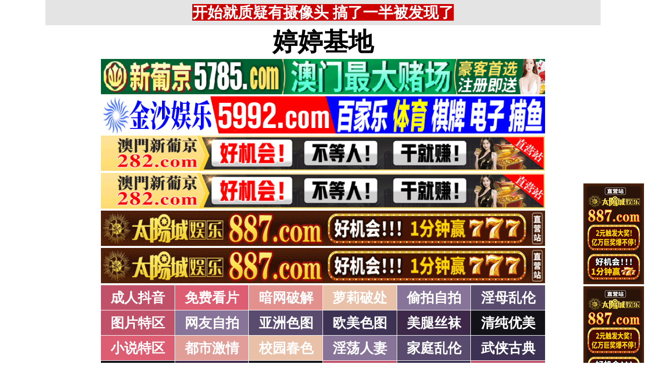

--- FILE ---
content_type: text/html; charset=utf-8
request_url: http://manaxing.pw/xefp-13.html
body_size: 4298
content:
<!DOCTYPE html PUBLIC "-//W3C//DTD XHTML 1.0 Strict//EN" "http://www.w3.org/TR/xhtml1/DTD/xhtml1-strict.dtd">
<html xmlns="http://www.w3.org/1999/xhtml">
<head>
<meta http-equiv="Content-Type" content="text/html; charset=UTF-8" />
<Meta http-equiv="Content-Language" Content="zh-CN">
<META name = "copyright" content = "本站版权归属婷婷基地所有。All Rights Reserved">
<META name = "Author" content = "婷婷基地,婷婷基地">
<META name = "distribution" content = "global">
<Meta name="Robots" Content="All">
<title>变态另类_1页_婷婷基地</title>
<META name = "Keywords" content = "">
<META name = "Description" content = "">
<link type="text/css" rel="stylesheet" href="/static/template/2021/style.css" />
 </head>

 <body>

<div class="topbody"> 
 
  <div id="sitebody"> 
   <div id="header">
    
<span id="tnoticegg"></span>
<div class="topnotice"><span id="top_notice"></span></div>
   </div> 


<div id="sidebar_left">
<div class="l1">
<span id="sidebar_left_gg"></span>
</div>
</div> 



<div id="sidebar_right">
<div class="r1">
<span id="sidebar_right_gg"></span>
</div>
</div> 




<div id="content">
<span id="logo_top_gg"></span>

<div class="logo"><a href="/">婷婷基地</a></div>

<span id="menu_top_gg"></span>


<div class="table">

    <div class="row">
	<div class="cell color101"><a href="/xefp-101.html" target="_self">成人抖音</a></div>
    
        <div class="cell color102"><a href="/xefp-102.html" target="_self">免费看片</a></div>
    
        <div class="cell color103"><a href="/xefp-103.html" target="_self">暗网破解</a></div>
    
        <div class="cell color105"><a href="/xefp-105.html" target="_self">萝莉破处</a></div>
    
        <div class="cell color106"><a href="/xefp-106.html" target="_self">偷拍自拍</a></div>
    
        <div class="cell color107"><a href="/xefp-107.html" target="_self">淫母乱伦</a></div>
    
</div>

    <div class="row">
	<div class="cell color1"><a href="/xefp-1.html" target="_self">图片特区</a></div>
    
        <div class="cell color6"><a href="/xefp-6.html" target="_self">网友自拍</a></div>
    
        <div class="cell color7"><a href="/xefp-7.html" target="_self">亚洲色图</a></div>
    
        <div class="cell color8"><a href="/xefp-8.html" target="_self">欧美色图</a></div>
    
        <div class="cell color9"><a href="/xefp-9.html" target="_self">美腿丝袜</a></div>
    
        <div class="cell color10"><a href="/xefp-10.html" target="_self">清纯优美</a></div>
    
</div>

    <div class="row">
	<div class="cell color2"><a href="/xefp-2.html" target="_self">小说特区</a></div>
    
        <div class="cell color14"><a href="/xefp-14.html" target="_self">都市激情</a></div>
    
        <div class="cell color15"><a href="/xefp-15.html" target="_self">校园春色</a></div>
    
        <div class="cell color16"><a href="/xefp-16.html" target="_self">淫荡人妻</a></div>
    
        <div class="cell color17"><a href="/xefp-17.html" target="_self">家庭乱伦</a></div>
    
        <div class="cell color18"><a href="/xefp-18.html" target="_self">武侠古典</a></div>
    
</div>

    <div class="row">
	<div class="cell color120"><a href="/xefp-120.html" target="_self">小说专区</a></div>
    
        <div class="cell color19"><a href="/xefp-19.html" target="_self">性爱技巧</a></div>
    
        <div class="cell color20"><a href="/xefp-20.html" target="_self">长编小说</a></div>
    
        <div class="cell color21"><a href="/xefp-21.html" target="_self">情色笑话</a></div>
    
        <div class="cell color158"><a href="/xefp-158.html" target="_self">经验故事</a></div>
    
        <div class="cell color121"><a href="/xefp-121.html" target="_self">情色应用</a></div>
    
</div>

    <div class="row">
	<div class="cell color3"><a href="/hzgw-3.html" target="_self">性爱之旅</a></div>
    
        <div class="cell color22"><a href="/hzgw-22.html" target="_self">日本无码</a></div>
    
        <div class="cell color28"><a href="/hzgw-28.html" target="_self">日本有码</a></div>
    
        <div class="cell color157"><a href="/hzgw-157.html" target="_self">中文字幕</a></div>
    
        <div class="cell color24"><a href="/hzgw-24.html" target="_self">亚洲国产</a></div>
    
        <div class="cell color25"><a href="/hzgw-25.html" target="_self">欧美性爱</a></div>
    
</div>

    <div class="row">
	<div class="cell color4"><a href="/hzgw-4.html" target="_self">在线电影</a></div>
    
        <div class="cell color29"><a href="/hzgw-29.html" target="_self">强暴迷奸</a></div>
    
        <div class="cell color26"><a href="/hzgw-26.html" target="_self">三级伦理</a></div>
    
        <div class="cell color33"><a href="/hzgw-33.html" target="_self">ＳＭ另类</a></div>
    
        <div class="cell color32"><a href="/hzgw-32.html" target="_self">怀旧老片</a></div>
    
        <div class="cell color36"><a href="/hzgw-36.html" target="_self">坚屏视频</a></div>
    
</div>

    <div class="row">
	<div class="cell color51"><a href="/hzgw-51.html" target="_self">高级专区</a></div>
    
        <div class="cell color37"><a href="/hzgw-37.html" target="_self">自拍短片</a></div>
    
        <div class="cell color53"><a href="/hzgw-53.html" target="_self">情色有声</a></div>
    
        <div class="cell color69"><a href="/hzgw-69.html" target="_self">萝莉白丝</a></div>
    
        <div class="cell color70"><a href="/hzgw-70.html" target="_self">学生裸贷</a></div>
    
        <div class="cell color71"><a href="/hzgw-71.html" target="_self">酒醉迷奸</a></div>
    
</div>

    <div class="row">
	<div class="cell color5"><a href="/xefp-5.html" target="_self">ＢＴ磁力</a></div>
    
        <div class="cell color38"><a href="/xefp-38.html" target="_self">亚洲无码</a></div>
    
        <div class="cell color39"><a href="/xefp-39.html" target="_self">亚洲有码</a></div>
    
        <div class="cell color40"><a href="/xefp-40.html" target="_self">欧美无码</a></div>
    
        <div class="cell color41"><a href="/xefp-41.html" target="_self">国产无码</a></div>
    
        <div class="cell color42"><a href="/xefp-42.html" target="_self">国产三级</a></div>
    
</div>

    <div class="row">
	<div class="cell color156"><a href="/xefp-156.html" target="_self">特别资源</a></div>
    
        <div class="cell color11"><a href="/xefp-11.html" target="_self">熟女乱伦</a></div>
    
        <div class="cell color12"><a href="/xefp-12.html" target="_self">卡通动漫</a></div>
    
        <div class="cell color13"><a href="/xefp-13.html" target="_self">变态另类</a></div>
    
        <div class="cell color43"><a href="/xefp-43.html" target="_self">探花密料</a></div>
    
        <div class="cell color44"><a href="/xefp-44.html" target="_self">星空传媒</a></div>
    
</div>

</div>



<script>
function setTarget() {
  var len = arguments.length;
  for (var i = 0; i < len; i++) {
    var c = document.getElementsByClassName("color" + arguments[i]);
    if (typeof (c) == "undefined" || !c.length) {
      continue;
    }
    var d = c[0].getElementsByTagName("a");
    if (typeof (d) == "undefined" || !d.length) {
      continue;
    }
    d[0].target = "_blank";
  }
}

setTarget(3,4,5,36,43,44,51,69,70,71,82,83,84,85,86,87,91,92,93,94,95,96,101,102,103,104,105,106,107,111,112,113,114,115,116,121,129,130,131,132,133,134,138,139,140,141,142,143,147,148,149,150,151,152,156,158,159,160,161,162,163,164,166,167,168,169,170,171);
</script>



<div class="clearfloat1"></div>



<span id="menu_bottom_gg"></span>



<div class="titletable">
  <div class="titletablename">
  
    <div class="cell3 colorlmtop">&nbsp;&nbsp;变态另类&nbsp;🔞&nbsp;&nbsp;</div>
  
  </div>


  <div class="titletablediv">



    <div class="titletablerow">
      <div class="titletablecell titletablegreen"><a target="_blank" href="https://4545lj1225.mtvqnf.cn/?cid=1122768">玩归玩，闹归闹，该打炮时得打炮啊！超真实超甜的一对情侣 [26p]</a></div>
      <div class="titletablecell titletableblue">01-27</div>
    </div>
    <div class="titletablerow">
      <div class="titletablecell titletablegreen"><a target="_blank" style="color: #0000FF;" href="https://27pm3.com">万部3D高清无码成人爽片,点击进入观看！</a></div>
      <div class="titletablecell titletableblue">01-27</div>
    </div>
    <div class="titletablerow">
      <div class="titletablecell titletablegreen"><a target="_blank" href="https://27pm3.com">夫妻双飞档，纹身大哥玩弄姐妹花，全程露脸大秀啪啪 [25p]</a></div>
      <div class="titletablecell titletableblue">01-27</div>
    </div>

    </div>








<div class="titletablerow">
      <div class="titletablecell titletablegreen"><a href="/ohtz-1586953.html" target="_self">换个口味（比你大系列慎入） [42P]</a></div>
      <div class="titletablecell titletableblue">05-08</div>
    </div>
<div class="titletablerow">
      <div class="titletablecell titletablegreen"><a href="/ohtz-1156567.html" target="_self">搞一些不健康的玩法[13P]</a></div>
      <div class="titletablecell titletableblue">05-16</div>
    </div>
<div class="titletablerow">
      <div class="titletablecell titletablegreen"><a href="/ohtz-1120226.html" target="_self">胸有三两肉，可解万千渴 02</a></div>
      <div class="titletablecell titletableblue">02-14</div>
    </div>
<div class="titletablerow">
      <div class="titletablecell titletablegreen"><a href="/ohtz-1120225.html" target="_self">撅起来，撅高点，不用管后面会是谁！</a></div>
      <div class="titletablecell titletableblue">02-14</div>
    </div>
<div class="titletablerow">
      <div class="titletablecell titletablegreen"><a href="/ohtz-1117123.html" target="_self">迷人的少妇[11P]</a></div>
      <div class="titletablecell titletableblue">02-07</div>
    </div>
<div class="titletablerow">
      <div class="titletablecell titletablegreen"><a href="/ohtz-1117122.html" target="_self">大街上无罩大露背美女超级诱惑吔【11P】</a></div>
      <div class="titletablecell titletableblue">02-07</div>
    </div>
<div class="titletablerow">
      <div class="titletablecell titletablegreen"><a href="/ohtz-1117121.html" target="_self">大雁塔广场街拍黑丝美女【9P】</a></div>
      <div class="titletablecell titletableblue">02-07</div>
    </div>
<div class="titletablerow">
      <div class="titletablecell titletablegreen"><a href="/ohtz-1117120.html" target="_self">丰腴蓝色比基尼少妇戏水，这是太有点东西了【9P】</a></div>
      <div class="titletablecell titletableblue">02-07</div>
    </div>
<div class="titletablerow">
      <div class="titletablecell titletablegreen"><a href="/ohtz-1117119.html" target="_self">人群中，发现了你们、低胸吊带，抹胸裙、小姐姐的胸器会杀人【16P】</a></div>
      <div class="titletablecell titletableblue">02-07</div>
    </div>
<div class="titletablerow">
      <div class="titletablecell titletablegreen"><a href="/ohtz-1117118.html" target="_self">女副总谈事喝酒叫上我，没敢拍她的脸怕发现拍到她内内了【11P】</a></div>
      <div class="titletablecell titletableblue">02-07</div>
    </div>
<div class="titletablerow">
      <div class="titletablecell titletablegreen"><a href="/ohtz-1117117.html" target="_self">小嫂子邀我一同去健身说我的腰不太行，要我多练练【10P】</a></div>
      <div class="titletablecell titletableblue">02-07</div>
    </div>
<div class="titletablerow">
      <div class="titletablecell titletablegreen"><a href="/ohtz-1117116.html" target="_self">丰满白皙极品好身材美女【18P】</a></div>
      <div class="titletablecell titletableblue">02-07</div>
    </div>
<div class="titletablerow">
      <div class="titletablecell titletablegreen"><a href="/ohtz-1031510.html" target="_self">公母大战[16P]</a></div>
      <div class="titletablecell titletableblue">07-09</div>
    </div>
<div class="titletablerow">
      <div class="titletablecell titletablegreen"><a href="/ohtz-1031509.html" target="_self">极限挑战，三枪拍案惊奇！[44P]</a></div>
      <div class="titletablecell titletableblue">07-09</div>
    </div>
<div class="titletablerow">
      <div class="titletablecell titletablegreen"><a href="/ohtz-1031508.html" target="_self">锁上，谁也不许用！[25P]</a></div>
      <div class="titletablecell titletableblue">07-09</div>
    </div>
<div class="titletablerow">
      <div class="titletablecell titletablegreen"><a href="/ohtz-1031507.html" target="_self">换换口味，来一组侏儒杂图。[60P]</a></div>
      <div class="titletablecell titletableblue">07-09</div>
    </div>
<div class="titletablerow">
      <div class="titletablecell titletablegreen"><a href="/ohtz-1031506.html" target="_self">这么大的家伙不作鸭可惜了，偏偏要作妖，暴殄天物。[60P]</a></div>
      <div class="titletablecell titletableblue">07-09</div>
    </div>
<div class="titletablerow">
      <div class="titletablecell titletablegreen"><a href="/ohtz-1031505.html" target="_self">各种喷射动图[60P]</a></div>
      <div class="titletablecell titletableblue">07-09</div>
    </div>
<div class="titletablerow">
      <div class="titletablecell titletablegreen"><a href="/ohtz-1031504.html" target="_self">来一组双插动图，老外就是开放！[50P]</a></div>
      <div class="titletablecell titletableblue">07-09</div>
    </div>
<div class="titletablerow">
      <div class="titletablecell titletablegreen"><a href="/ohtz-1031503.html" target="_self">妹子们户外花式撒尿[25P]</a></div>
      <div class="titletablecell titletableblue">07-09</div>
    </div>
<div class="titletablerow">
      <div class="titletablecell titletablegreen"><a href="/ohtz-1031502.html" target="_self">想不想试试“脐交”，首先你要找个肥婆！[8P]</a></div>
      <div class="titletablecell titletableblue">07-09</div>
    </div>
<div class="titletablerow">
      <div class="titletablecell titletablegreen"><a href="/ohtz-1031501.html" target="_self">小妖屁屁等你插[60P]</a></div>
      <div class="titletablecell titletableblue">07-09</div>
    </div>



  </div>
</div>




  <div class="divpage">
    <div class="divpagerow">
	<div class="divpagecell divpagecolor">分页</div>


<div class="divpagecell divpagecolorcurrent">1</div>
	
		<div class="divpagecell divpagecolor"><a href="/xefp-13-2.html">2</a></div>
    
		<div class="divpagecell divpagecolor"><a href="/xefp-13-3.html">3</a></div>
    
		<div class="divpagecell divpagecolor"><a href="/xefp-13-4.html">4</a></div>
    
		<div class="divpagecell divpagecolor"><a href="/xefp-13-5.html">5</a></div>
    
<div class="divpagecell divpagecolor"><a href="/xefp-13-2.html">>></a></div>
<div class="divpagecell divpagecolor"><a href="/xefp-13-455.html">尾页</a></div>

    </div>
  </div>




<div class="clearfloat"></div>


<span id="page_bottom_top_gg"></span>



<div class="table2">
  <div class="row2">
    <div class="cell3 colorlmtop2">&nbsp;&nbsp;商家联盟排行榜&nbsp;👍&nbsp;&nbsp;</div>
  </div>
<span id="page_bottom_link_gg"></span>
</div>



<span id="page_bottom_bottom_gg"></span>











<div class="copyright">警告：本站含有成人内容，未满18岁者请勿进入，否则后果自负！<br>WARNING: This Site Contains Adult Contents, No Entry For Less Than 18-Years-Old !<br><br>
郑重声明：我们立足于美利坚合众国，对美利坚合众国华人服务，未经授权禁止复制或建立镜像，请未成年网友自觉 离开！本站内容收录于世界各地，如果您发现本站的某些影片内容不合适，或者某些影片侵犯了您的的版权，请联系我们删除影片。 <br><br><b>Copyright © <a class="copyrightlink" target="_self" href="//www.manaxing.pw/">婷婷基地</a> All Rights Reserved.</b> 友情链接：<a class="copyrightlink" target="_blank" href="http://www.oatcyo.org/">我的性地</a> </div>


</div>
 


<div id="footer"></div>


</div>

</div> 





 <script src="https://libs.baidu.com/jquery/1.11.1/jquery.min.js"></script>
<script src="/static/js/floatdivpiaofu.js"></script>


<script src="/static/js/a12102025.js" type="text/javascript"></script>
<script src="/static/js/pf18122021_1.js" type="text/javascript"></script>
<script src="/static/js/pf18122021_2.js" type="text/javascript"></script>


<span style="display:none"><script src="/static/count/tj.js" type="text/javascript"></script></span>



<script type="text/javascript" src="/static/template/2021/jquery.lazyload.min.js"></script>
<script type="text/javascript">
$(function(){$("img").lazyload({effect:"fadeIn",event:"scrollstop",failurelimit:0,})});
</script> 

 </body>
</html>